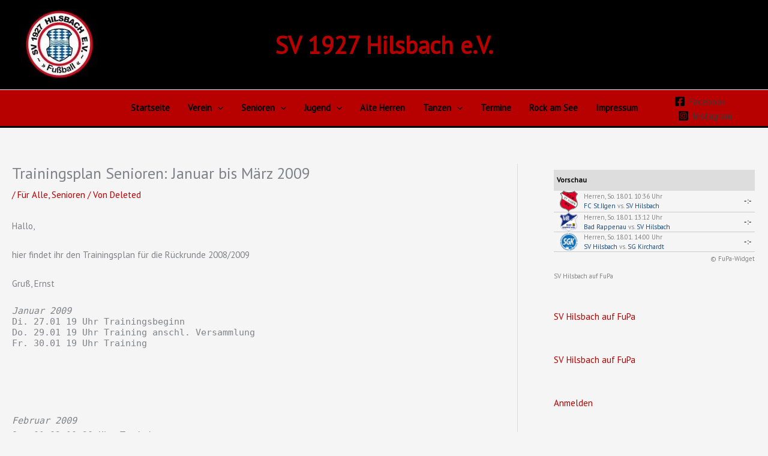

--- FILE ---
content_type: text/javascript; charset=utf-8
request_url: https://www.fupa.net/fupa/widget.php?val=1334&p=live&url=www.sv-hilsbach.org
body_size: 1042
content:

			var field = document.getElementById('fupa_livebox');
			field.innerHTML = "<input type='hidden' id='live_match_ids' value=''><style>	#fupa_livemodul {		font-size:11px;	}	#fupa_livemodul a {		font-size:11px;		text-decoration:none;		 color: #17477F;	}	#fupa_livemodul table {		border:0px;		margin:0px;		padding:0px;	}	#fupa_livemodul table td {		border:0px;		margin:0px;		padding:2px;	}    #fupa_livemodul .fupa_livebox_wappen {        width: 30px;    }	</style><div style='100%' id='fupa_livemodul'><table style='width:100%;margin-bottom:20px;padding-top:10px;' cellspacing='0'><tr class='live_vorschau'><th colspan='3' style='background:#ddd;text-align:left;font-size:12px;padding:5px;color:#000;'>Vorschau</th></tr><tr class='live_vorschau'><td style='border-bottom:1px solid #ccc;' align='center'><img src='https://image.fupa.net/club/dgV9GXNcjcGa/image.svg' alt='FC Badenia St.Ilgen' class='fupa_livebox_wappen'></td><td style='font-size:11px;border-bottom:1px solid #ccc;padding-top:7px;padding-bottom:7px;line-height:150%;text-align:left;'>							<span style='color:gray;'>Herren, So. 18.01. 10:36 Uhr</span>  <br /><a href='https://www.fupa.net/team/fc-badenia-stilgen-m1-2025-26' target='_blank'>FC St.Ilgen</a> vs. <a href='https://www.fupa.net/team/sv-hilsbach-m1-2025-26' target='_blank'>SV Hilsbach</a></td>							<td  style='font-size:11px;border-bottom:1px solid #ccc;white-space:nowrap;text-align:right;'> <a href=\"https://www.fupa.net/match/fc-badenia-stilgen-m1-sv-hilsbach-m1-260118\"  style=\"color:#212121;;padding:3px 5px;font-size:inherit;font-weight:bold;letter-spacing:0.1em;\" class=\"spielbericht_link\" onclick=\"return newSpielbericht(this.href);\" rel=nofollow>-:-</a> </td>					</tr><tr class='live_vorschau'><td style='border-bottom:1px solid #ccc;' align='center'><img src='https://image.fupa.net/club/rkL1jkXOj0Zn/image.svg' alt='VfB Bad Rappenau' class='fupa_livebox_wappen'></td><td style='font-size:11px;border-bottom:1px solid #ccc;padding-top:7px;padding-bottom:7px;line-height:150%;text-align:left;'>							<span style='color:gray;'>Herren, So. 18.01. 13:12 Uhr</span>  <br /><a href='https://www.fupa.net/team/vfb-bad-rappenau-m1-2025-26' target='_blank'>Bad Rappenau</a> vs. <a href='https://www.fupa.net/team/sv-hilsbach-m1-2025-26' target='_blank'>SV Hilsbach</a></td>							<td  style='font-size:11px;border-bottom:1px solid #ccc;white-space:nowrap;text-align:right;'> <a href=\"https://www.fupa.net/match/vfb-bad-rappenau-m1-sv-hilsbach-m1-260118\"  style=\"color:#212121;;padding:3px 5px;font-size:inherit;font-weight:bold;letter-spacing:0.1em;\" class=\"spielbericht_link\" onclick=\"return newSpielbericht(this.href);\" rel=nofollow>-:-</a> </td>					</tr><tr class='live_vorschau'><td style='border-bottom:1px solid #ccc;' align='center'><img src='https://image.fupa.net/club/dJEE8GFN0a2H/image.svg' alt='SG Kirchardt' class='fupa_livebox_wappen'></td><td style='font-size:11px;border-bottom:1px solid #ccc;padding-top:7px;padding-bottom:7px;line-height:150%;text-align:left;'>							<span style='color:gray;'>Herren, So. 18.01. 14:00 Uhr</span>  <br /><a href='https://www.fupa.net/team/sv-hilsbach-m1-2025-26' target='_blank'>SV Hilsbach</a> vs. <a href='https://www.fupa.net/team/sg-kirchardt-m1-2025-26' target='_blank'>SG Kirchardt</a></td>							<td  style='font-size:11px;border-bottom:1px solid #ccc;white-space:nowrap;text-align:right;'> <a href=\"https://www.fupa.net/match/sv-hilsbach-m1-sg-kirchardt-m1-260118\"  style=\"color:#212121;;padding:3px 5px;font-size:inherit;font-weight:bold;letter-spacing:0.1em;\" class=\"spielbericht_link\" onclick=\"return newSpielbericht(this.href);\" rel=nofollow>-:-</a> </td>					</tr><tr><td colspan='3'><div style=\"text-align:right;\"><a href=\"https://www.fupa.net/widget.html\" rel=\"nofollow\" target=\"_blank\" style=\"font-size:11px;color:gray;\">© FuPa-Widget</a></div></td></tr></table></div>";
			var links = field.getElementsByTagName('a');
			if (window.location.hostname != 'www.fupa.net') {
				for (var i = 0 ; i < links.length ; i++) {
					var l = links[i];
					if (l.getAttribute('href') != null && l.getAttribute('href').match(/javascript:/))
						continue;
					l.setAttribute('target','_blank');
				}
			}
	